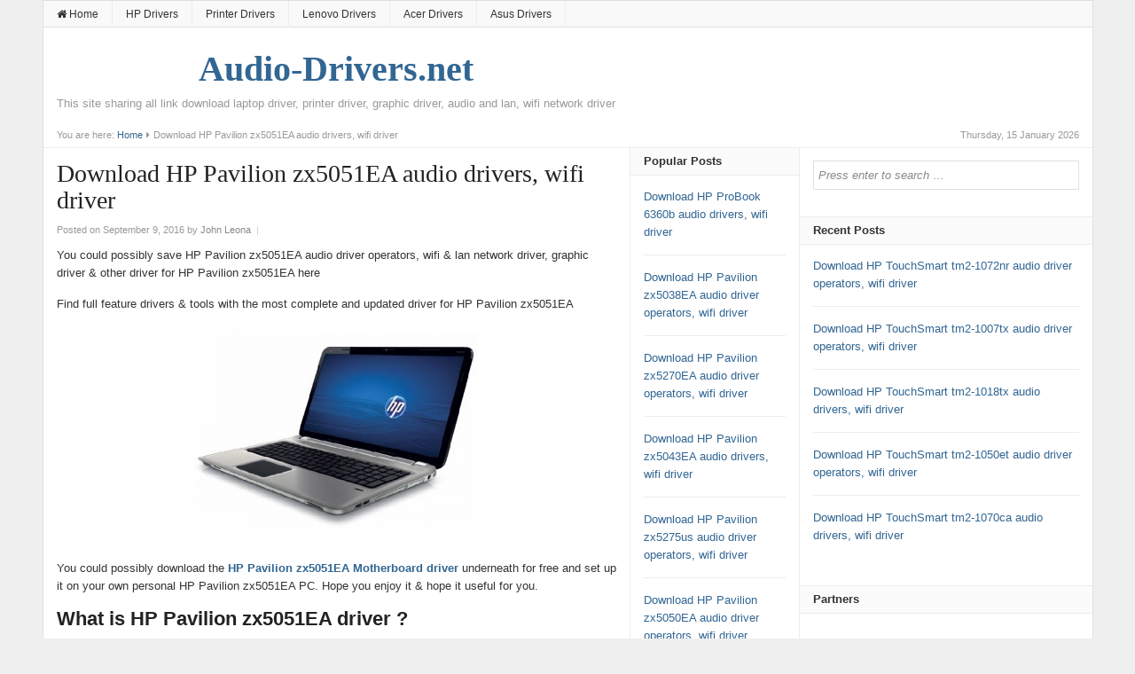

--- FILE ---
content_type: text/html; charset=UTF-8
request_url: http://www.audio-drivers.net/download-hp-pavilion-zx5051ea-audio-drivers-wifi-driver.html
body_size: 7357
content:
<!DOCTYPE html>
<html lang="en-US">
<head>
<meta charset="UTF-8">
<meta name="viewport" content="width=device-width, initial-scale=1">
<link rel="profile" href="http://gmpg.org/xfn/11">
<link rel="pingback" href="http://www.audio-drivers.net/xmlrpc.php">

<title>Download HP Pavilion zx5051EA audio drivers, wifi driver | Audio-Driver.net</title>

<!-- All In One SEO Pack 3.7.1[256,345] -->
<meta name="description"  content="You could possibly save HP Pavilion zx5051EA audio driver operators, wifi &amp; lan network driver, graphic driver &amp; other driver for HP Pavilion zx5051EA here Find" />

<script type="application/ld+json" class="aioseop-schema">{"@context":"https://schema.org","@graph":[{"@type":"Organization","@id":"http://www.audio-drivers.net/#organization","url":"http://www.audio-drivers.net/","name":"Audio-Drivers.net","sameAs":[]},{"@type":"WebSite","@id":"http://www.audio-drivers.net/#website","url":"http://www.audio-drivers.net/","name":"Audio-Drivers.net","publisher":{"@id":"http://www.audio-drivers.net/#organization"}},{"@type":"WebPage","@id":"http://www.audio-drivers.net/download-hp-pavilion-zx5051ea-audio-drivers-wifi-driver.html#webpage","url":"http://www.audio-drivers.net/download-hp-pavilion-zx5051ea-audio-drivers-wifi-driver.html","inLanguage":"en-US","name":"Download HP Pavilion zx5051EA audio drivers, wifi driver","isPartOf":{"@id":"http://www.audio-drivers.net/#website"},"breadcrumb":{"@id":"http://www.audio-drivers.net/download-hp-pavilion-zx5051ea-audio-drivers-wifi-driver.html#breadcrumblist"},"datePublished":"2016-09-09T15:50:00+07:00","dateModified":"2016-09-08T08:44:05+07:00"},{"@type":"Article","@id":"http://www.audio-drivers.net/download-hp-pavilion-zx5051ea-audio-drivers-wifi-driver.html#article","isPartOf":{"@id":"http://www.audio-drivers.net/download-hp-pavilion-zx5051ea-audio-drivers-wifi-driver.html#webpage"},"author":{"@id":"http://www.audio-drivers.net/author/john-leona#author"},"headline":"Download HP Pavilion zx5051EA audio drivers, wifi driver","datePublished":"2016-09-09T15:50:00+07:00","dateModified":"2016-09-08T08:44:05+07:00","commentCount":0,"mainEntityOfPage":{"@id":"http://www.audio-drivers.net/download-hp-pavilion-zx5051ea-audio-drivers-wifi-driver.html#webpage"},"publisher":{"@id":"http://www.audio-drivers.net/#organization"},"articleSection":"HP Drivers, Audio Drivers, BlueTooth Drivers, Download Hp driver, Download HP Pavilion zx5051EA audio drivers, Graphic Drivers, Hp Audio Drivers, HP bluetooth driver, Hp graphic driver, Hp Lan driver, HP wifi driver, hp windows 10 driver, hp windows 7 driver, hp windows 8 driver, wifi driver, Wireless Drivers","image":{"@type":"ImageObject","@id":"http://www.audio-drivers.net/download-hp-pavilion-zx5051ea-audio-drivers-wifi-driver.html#primaryimage","url":"https://lh3.googleusercontent.com/-kRc4o7GxnP4/VwIovp5QJaI/AAAAAAAAANs/1w1gMfA9avc/s0/570228bdcd630.jpg"}},{"@type":"Person","@id":"http://www.audio-drivers.net/author/john-leona#author","name":"John Leona","sameAs":[],"image":{"@type":"ImageObject","@id":"http://www.audio-drivers.net/#personlogo","url":"http://0.gravatar.com/avatar/3d85eccef755cc497614d590add47535?s=96&d=retro&r=g","width":96,"height":96,"caption":"John Leona"}},{"@type":"BreadcrumbList","@id":"http://www.audio-drivers.net/download-hp-pavilion-zx5051ea-audio-drivers-wifi-driver.html#breadcrumblist","itemListElement":[{"@type":"ListItem","position":1,"item":{"@type":"WebPage","@id":"http://www.audio-drivers.net/","url":"http://www.audio-drivers.net/","name":"Download Audio Drivers, Laptop Drivers, Printer Drivers"}},{"@type":"ListItem","position":2,"item":{"@type":"WebPage","@id":"http://www.audio-drivers.net/download-hp-pavilion-zx5051ea-audio-drivers-wifi-driver.html","url":"http://www.audio-drivers.net/download-hp-pavilion-zx5051ea-audio-drivers-wifi-driver.html","name":"Download HP Pavilion zx5051EA audio drivers, wifi driver"}}]}]}</script>
<link rel="canonical" href="http://www.audio-drivers.net/download-hp-pavilion-zx5051ea-audio-drivers-wifi-driver.html" />
<!-- All In One SEO Pack -->
<link rel='dns-prefetch' href='//s.w.org' />
<link rel="alternate" type="application/rss+xml" title="Audio-Drivers.net &raquo; Feed" href="http://www.audio-drivers.net/feed" />
<link rel="alternate" type="application/rss+xml" title="Audio-Drivers.net &raquo; Comments Feed" href="http://www.audio-drivers.net/comments/feed" />
		<script type="text/javascript">
			window._wpemojiSettings = {"baseUrl":"https:\/\/s.w.org\/images\/core\/emoji\/13.0.0\/72x72\/","ext":".png","svgUrl":"https:\/\/s.w.org\/images\/core\/emoji\/13.0.0\/svg\/","svgExt":".svg","source":{"concatemoji":"http:\/\/www.audio-drivers.net\/wp-includes\/js\/wp-emoji-release.min.js?ver=5.5.17"}};
			!function(e,a,t){var n,r,o,i=a.createElement("canvas"),p=i.getContext&&i.getContext("2d");function s(e,t){var a=String.fromCharCode;p.clearRect(0,0,i.width,i.height),p.fillText(a.apply(this,e),0,0);e=i.toDataURL();return p.clearRect(0,0,i.width,i.height),p.fillText(a.apply(this,t),0,0),e===i.toDataURL()}function c(e){var t=a.createElement("script");t.src=e,t.defer=t.type="text/javascript",a.getElementsByTagName("head")[0].appendChild(t)}for(o=Array("flag","emoji"),t.supports={everything:!0,everythingExceptFlag:!0},r=0;r<o.length;r++)t.supports[o[r]]=function(e){if(!p||!p.fillText)return!1;switch(p.textBaseline="top",p.font="600 32px Arial",e){case"flag":return s([127987,65039,8205,9895,65039],[127987,65039,8203,9895,65039])?!1:!s([55356,56826,55356,56819],[55356,56826,8203,55356,56819])&&!s([55356,57332,56128,56423,56128,56418,56128,56421,56128,56430,56128,56423,56128,56447],[55356,57332,8203,56128,56423,8203,56128,56418,8203,56128,56421,8203,56128,56430,8203,56128,56423,8203,56128,56447]);case"emoji":return!s([55357,56424,8205,55356,57212],[55357,56424,8203,55356,57212])}return!1}(o[r]),t.supports.everything=t.supports.everything&&t.supports[o[r]],"flag"!==o[r]&&(t.supports.everythingExceptFlag=t.supports.everythingExceptFlag&&t.supports[o[r]]);t.supports.everythingExceptFlag=t.supports.everythingExceptFlag&&!t.supports.flag,t.DOMReady=!1,t.readyCallback=function(){t.DOMReady=!0},t.supports.everything||(n=function(){t.readyCallback()},a.addEventListener?(a.addEventListener("DOMContentLoaded",n,!1),e.addEventListener("load",n,!1)):(e.attachEvent("onload",n),a.attachEvent("onreadystatechange",function(){"complete"===a.readyState&&t.readyCallback()})),(n=t.source||{}).concatemoji?c(n.concatemoji):n.wpemoji&&n.twemoji&&(c(n.twemoji),c(n.wpemoji)))}(window,document,window._wpemojiSettings);
		</script>
		<style type="text/css">
img.wp-smiley,
img.emoji {
	display: inline !important;
	border: none !important;
	box-shadow: none !important;
	height: 1em !important;
	width: 1em !important;
	margin: 0 .07em !important;
	vertical-align: -0.1em !important;
	background: none !important;
	padding: 0 !important;
}
</style>
	<link rel='stylesheet' id='wp-block-library-css'  href='http://www.audio-drivers.net/wp-includes/css/dist/block-library/style.min.css?ver=5.5.17' type='text/css' media='all' />
<link rel='stylesheet' id='daily-style-css'  href='http://www.audio-drivers.net/wp-content/themes/daily/style.min.css?ver=5.5.17' type='text/css' media='all' />
<link rel='stylesheet' id='daily-responsive-css'  href='http://www.audio-drivers.net/wp-content/themes/daily/assets/css/responsive.css?ver=5.5.17' type='text/css' media='all' />
<link rel='stylesheet' id='daily-colors-css'  href='http://www.audio-drivers.net/wp-content/themes/daily/assets/css/colors/default.css?ver=5.5.17' type='text/css' media='all' />
<script type='text/javascript' src='http://www.audio-drivers.net/wp-includes/js/jquery/jquery.js?ver=1.12.4-wp' id='jquery-core-js'></script>
<!--[if lte IE 9]>
<script type='text/javascript' src='http://www.audio-drivers.net/wp-content/themes/daily/assets/js/html5shiv.js' id='daily-html5-js'></script>
<![endif]-->
<link rel="https://api.w.org/" href="http://www.audio-drivers.net/wp-json/" /><link rel="alternate" type="application/json" href="http://www.audio-drivers.net/wp-json/wp/v2/posts/443" /><link rel='prev' title='Download HP Pavilion zx5260EA audio driver operators, wifi driver' href='http://www.audio-drivers.net/download-hp-pavilion-zx5260ea-audio-driver-operators-wifi-driver.html' />
<link rel='next' title='Download HP Pavilion zx5170EA audio drivers, wifi driver' href='http://www.audio-drivers.net/download-hp-pavilion-zx5170ea-audio-drivers-wifi-driver.html' />
<meta name="generator" content="WordPress 5.5.17" />
<link rel='shortlink' href='http://www.audio-drivers.net/?p=443' />
<link rel="alternate" type="application/json+oembed" href="http://www.audio-drivers.net/wp-json/oembed/1.0/embed?url=http%3A%2F%2Fwww.audio-drivers.net%2Fdownload-hp-pavilion-zx5051ea-audio-drivers-wifi-driver.html" />
<link rel="alternate" type="text/xml+oembed" href="http://www.audio-drivers.net/wp-json/oembed/1.0/embed?url=http%3A%2F%2Fwww.audio-drivers.net%2Fdownload-hp-pavilion-zx5051ea-audio-drivers-wifi-driver.html&#038;format=xml" />
<link rel="icon" href="http://www.audio-drivers.net/wp-content/uploads/2016/04/cropped-favi-ninjadownload-ico-32x32.png" sizes="32x32" />
<link rel="icon" href="http://www.audio-drivers.net/wp-content/uploads/2016/04/cropped-favi-ninjadownload-ico-192x192.png" sizes="192x192" />
<link rel="apple-touch-icon" href="http://www.audio-drivers.net/wp-content/uploads/2016/04/cropped-favi-ninjadownload-ico-180x180.png" />
<meta name="msapplication-TileImage" content="http://www.audio-drivers.net/wp-content/uploads/2016/04/cropped-favi-ninjadownload-ico-270x270.png" />
</head>

<body class="post-template-default single single-post postid-443 single-format-standard layout-3c-l" itemscope itemtype="http://schema.org/Blog">

<div id="page" class="hfeed site">

	<header id="masthead" class="site-header container clearfix" role="banner" itemscope="itemscope" itemtype="http://schema.org/WPHeader">

			
	<div id="primary-bar">
		<div class="container">

			<nav id="primary-nav" class="main-navigation" role="navigation" itemscope="itemscope" itemtype="http://schema.org/SiteNavigationElement">

				<ul id="primary-menu" class="primary-menu sf-menu"><li  id="menu-item-5" class="menu-item menu-item-type-custom menu-item-object-custom menu-item-home menu-item-5 home_item"><a href="http://www.audio-drivers.net"><i class="fa fa-home"></i> Home</a></li>
<li  id="menu-item-470" class="menu-item menu-item-type-taxonomy menu-item-object-category current-post-ancestor current-menu-parent current-post-parent menu-item-470"><a href="http://www.audio-drivers.net/category/hp">HP Drivers</a></li>
<li  id="menu-item-6" class="menu-item menu-item-type-custom menu-item-object-custom menu-item-6"><a href="http://#">Printer Drivers</a></li>
<li  id="menu-item-8" class="menu-item menu-item-type-custom menu-item-object-custom menu-item-8"><a href="http://#">Lenovo Drivers</a></li>
<li  id="menu-item-9" class="menu-item menu-item-type-custom menu-item-object-custom menu-item-9"><a href="http://#">Acer Drivers</a></li>
<li  id="menu-item-10" class="menu-item menu-item-type-custom menu-item-object-custom menu-item-10"><a href="http://#">Asus Drivers</a></li>
</ul>
			</nav><!-- #primary-nav -->

			
		</div>
	</div>


		<div id="logo">
<h1 class="site-title" itemprop="headline"><a href="http://www.audio-drivers.net" itemprop="url" rel="home"><span itemprop="headline">Audio-Drivers.net</span></a></h1>
<h2 class="site-description" itemprop="description">This site sharing all link download laptop driver, printer driver, graphic driver, audio and lan, wifi network driver</h2></div>

		
		<div class="clearfix"></div>

		
	</header><!-- #masthead -->

		<span class="header-date">Thursday, 15 January 2026</span>

					<div id="breadcrumbs">

			
		<div class="breadcrumb-trail breadcrumbs" itemprop="breadcrumb">
			<span class="trail-before">You are here:</span> 
			<span class="trail-begin"><a href="http://www.audio-drivers.net" title="Audio-Drivers.net" rel="home">Home</a></span>
			 <span class="sep"><i class="fa fa-caret-right"></i></span> <span class="trail-end">Download HP Pavilion zx5051EA audio drivers, wifi driver</span>
		</div>	
</div>		
	<div id="content" class="site-content column">
	<section id="primary" class="content-area column">
		<main id="main" class="site-main column" role="main" class="content">

			
				<article id="post-443" class="post-443 post type-post status-publish format-standard hentry category-hp tag-audio-driver tag-bluetooth-drivers tag-download-hp-driver tag-download-hp-pavilion-zx5051ea-audio-drivers tag-graphic-driver tag-hp-audio-drivers tag-hp-bluetooth-driver tag-hp-graphic-driver tag-hp-lan-driver tag-hp-wifi-driver tag-hp-windows-10-driver tag-hp-windows-7-driver tag-hp-windows-8-driver tag-wifi-driver tag-wireless-drivers no-post-thumbnail entry" itemscope="itemscope" itemtype="http://schema.org/BlogPosting" itemprop="blogPost">
	
	<header class="entry-header">
		<h1 class="entry-title" itemprop="headline">Download HP Pavilion zx5051EA audio drivers, wifi driver</h1>
		<div class="entry-meta">
			<span class="posted-on">Posted on September 9, 2016</span><span class="byline"> by <span class="author vcard" itemprop="author" itemscope="itemscope" itemtype="http://schema.org/Person"><a class="url fn n" href="http://www.audio-drivers.net/author/john-leona" itemprop="url"><span itemprop="name">John Leona</span></a></span></span> 
			<span class="meta-sep">|</span> 
					</div><!-- .entry-meta -->
	</header><!-- .entry-header -->

				
	<div class="entry-content" itemprop="articleBody">
		<p>You could possibly save HP Pavilion zx5051EA audio driver operators, wifi &amp; lan network driver, graphic driver &amp; other driver for HP Pavilion zx5051EA here</p>
<p>Find full feature drivers &amp; tools with the most complete and updated driver for HP Pavilion zx5051EA</p>
<p align="center"><img src="https://lh3.googleusercontent.com/-7J2KymsVuEE/VwIq_65LLeI/AAAAAAAAAOA/TOzLhzOBXvg/s0/57022afe365b9.jpg" alt="Download HP Pavilion zx5051EA audio drivers, wifi driver" /></p>
<p>You could possibly download the <a href="http://www.audio-drivers.net/tag/audio-driver" target="_blank"><strong>HP Pavilion zx5051EA Motherboard driver</strong></a> underneath for free and set up it on your own personal HP Pavilion zx5051EA PC. Hope you enjoy it &amp; hope it useful for you.</p>
<h2>What is HP Pavilion zx5051EA driver ?</h2>
<p><span id="more-443"></span></p>
<p>A driver is essentially a piece of software which enables your HP Pavilion zx5051EA PC to communicate with your personal HP Pavilion zx5051EA PC or device. With the launch of new operating systems such as Microsoft Windows 7 peripheral devices such as your company&#8217;s printing device and also Audio card, wifi card will probably require updated driver operators to keep working</p>
<p>If anyone are getting issues with any HP device (Printer, Scanner, Audio etc.) then you may have a issues with your current HP Driver for this device. <strong>Save</strong> HP Pavilion zx5051EA driver and setup the <a href="http://www.audio-drivers.net/tag/wireless-drivers" target="_blank">latest driver</a> to mend your own personal HP Pavilion zx5051EA problem</p>
<h2>How to get HP Pavilion zx5051EA software &amp; driver</h2>
<p>Software available for your current os: Microsoft Windows OS, Linux &amp; ubuntu OS. Please under instruction to <a href="http://www.audio-drivers.net/" target="_blank">download your company&#8217;s HP Pavilion zx5051EA</a> audio, lan, wifi, network, graphic driver&#8230;</p>
<p>Select the driver that compatible with your own operating system: HP Pavilion zx5051EA driver for windows XP, HP Pavilion zx5051EA driver for Windows Operating System 7 , Windows OS 8/8.1, HP Pavilion zx5051EA driver for Microsoft Windows 10</p>
<h3>Step 1: Click link save bellow:</h3>
<p align="center">Link get: <a href="http://support.hp.com/us-en/search?q=HP Pavilion zx5051EA" rel="nofollow" target="_blank"><strong>[DOWNLOAD HP Pavilion zx5051EA DRIVER NOW]</strong></a></p>
<p>Download HP Pavilion zx5051EA driver:<a href="http://h10025.www1.hp.com/ewfrf/wc/softwareCategory?product=390202" rel="nofollow" target="_blank">Mirror Link</a></p>
<h3>Step 2: Show HP Pavilion zx5051EA drivers list</h3>
<p>Click on &#8220;Software and Drivers&#8221; then click &#8220;Go&#8221; to list all HP Pavilion zx5051EA driver</p>
<p align="center"><img src="https://lh3.googleusercontent.com/-OTJXLK4NLnA/VwIo0qFJMsI/AAAAAAAAANw/soIPECZC4SI/s0/570228d231302.jpg" /></p>
<h3>Step 3: Choose HP Pavilion zx5051EA hardware driver to download</h3>
<p align="center"><img src="https://lh3.googleusercontent.com/-kRc4o7GxnP4/VwIovp5QJaI/AAAAAAAAANs/1w1gMfA9avc/s0/570228bdcd630.jpg" alt="PKEY1 hardware driver to download" /></p>
<p style="background: #f1f1f1">&#8211; You could possibly get a hold of <strong>HP Pavilion zx5051EA Audio Driver</strong></p>
<p>&#8211; You can download HP Pavilion zx5051EA Graphic Driver</p>
<p style="background: #f1f1f1">&#8211; You could get HP Pavilion zx5051EA Keyboard, Touchpad, Mouse &amp; Input devices driver</p>
<p>&#8211; You could down load HP Pavilion zx5051EA Modem driver</p>
<p style="background: #f1f1f1">&#8211; You may possibly save HP Pavilion zx5051EA Network, wifi, wireless, Lan driver</p>
<p>&#8211; You could possibly download HP Pavilion zx5051EA Bios driver</p>
<p style="background: #f1f1f1">&#8211; You may obtain HP Pavilion zx5051EA Software &#8211; Multimedia</p>
<p>&#8211; You may possibly get a hold of HP Pavilion zx5051EA Software security</p>
<p style="background: #f1f1f1">&#8211; You could get a hold of HP Pavilion zx5051EA Software solutions</p>
<p>&#8211; You could download HP Pavilion zx5051EA Utility Tools</p>
<p style="background: #f1f1f1">&#8211; You may perhaps obtain HP Pavilion zx5051EA Bluetooth, Card Reader driver</p>
<p>&#8211; You can download HP Pavilion zx5051EA USB Driver</p>
			</div><!-- .entry-content -->

	<footer class="entry-footer">

		<strong>Tags:</strong> <a href="http://www.audio-drivers.net/tag/audio-driver" rel="tag">Audio Drivers</a>, <a href="http://www.audio-drivers.net/tag/bluetooth-drivers" rel="tag">BlueTooth Drivers</a>, <a href="http://www.audio-drivers.net/tag/download-hp-driver" rel="tag">Download Hp driver</a>, <a href="http://www.audio-drivers.net/tag/download-hp-pavilion-zx5051ea-audio-drivers" rel="tag">Download HP Pavilion zx5051EA audio drivers</a>, <a href="http://www.audio-drivers.net/tag/graphic-driver" rel="tag">Graphic Drivers</a>, <a href="http://www.audio-drivers.net/tag/hp-audio-drivers" rel="tag">Hp Audio Drivers</a>, <a href="http://www.audio-drivers.net/tag/hp-bluetooth-driver" rel="tag">HP bluetooth driver</a>, <a href="http://www.audio-drivers.net/tag/hp-graphic-driver" rel="tag">Hp graphic driver</a>, <a href="http://www.audio-drivers.net/tag/hp-lan-driver" rel="tag">Hp Lan driver</a>, <a href="http://www.audio-drivers.net/tag/hp-wifi-driver" rel="tag">HP wifi driver</a>, <a href="http://www.audio-drivers.net/tag/hp-windows-10-driver" rel="tag">hp windows 10 driver</a>, <a href="http://www.audio-drivers.net/tag/hp-windows-7-driver" rel="tag">hp windows 7 driver</a>, <a href="http://www.audio-drivers.net/tag/hp-windows-8-driver" rel="tag">hp windows 8 driver</a>, <a href="http://www.audio-drivers.net/tag/wifi-driver" rel="tag">wifi driver</a>, <a href="http://www.audio-drivers.net/tag/wireless-drivers" rel="tag">Wireless Drivers</a>
	</footer><!-- .entry-footer -->
	
</article><!-- #post-## -->
				
				
				<div class="newsletter-form"><h3>Get Updates</h3>Newsletter disabled</div> 

				<div class="clearfix"></div>

				
			<div class="related-posts">
				<h3>Related Posts</h3>
				<ul class="clearfix">
											<li>
							<a href="http://www.audio-drivers.net/download-hp-touchsmart-tm2-1072nr-audio-driver-operators-wifi-driver.html">
																	<h2 class="entry-title">Download HP TouchSmart tm2-1072nr audio driver operators, wifi driver</h2>							</a>
						</li>
											<li>
							<a href="http://www.audio-drivers.net/download-hp-touchsmart-tm2-1007tx-audio-driver-operators-wifi-driver.html">
																	<h2 class="entry-title">Download HP TouchSmart tm2-1007tx audio driver operators, wifi driver</h2>							</a>
						</li>
											<li>
							<a href="http://www.audio-drivers.net/download-hp-touchsmart-tm2-1018tx-audio-drivers-wifi-driver.html">
																	<h2 class="entry-title">Download HP TouchSmart tm2-1018tx audio drivers, wifi driver</h2>							</a>
						</li>
											<li>
							<a href="http://www.audio-drivers.net/download-hp-touchsmart-tm2-1050et-audio-driver-operators-wifi-driver.html">
																	<h2 class="entry-title">Download HP TouchSmart tm2-1050et audio driver operators, wifi driver</h2>							</a>
						</li>
									</ul>
			</div>
		
		
				
			
		</main><!-- #main -->

	
<div class="widget-area sidebar2 column" role="complementary" aria-label="Secondary Sidebar" itemscope="itemscope" itemtype="http://schema.org/WPSideBar">
	<aside id="daily-popular-2" class="widget widget-daily-popular posts-thumbnail-widget"><h3 class="widget-title"><strong>Popular Posts</strong></h3><ul class="standard-style"><li><a href="http://www.audio-drivers.net/download-hp-probook-6360b-audio-drivers-wifi-driver.html" rel="bookmark">Download HP ProBook 6360b audio drivers, wifi driver</a></li><li><a href="http://www.audio-drivers.net/download-hp-pavilion-zx5038ea-audio-driver-operators-wifi-driver.html" rel="bookmark">Download HP Pavilion zx5038EA audio driver operators, wifi driver</a></li><li><a href="http://www.audio-drivers.net/download-hp-pavilion-zx5270ea-audio-driver-operators-wifi-driver.html" rel="bookmark">Download HP Pavilion zx5270EA audio driver operators, wifi driver</a></li><li><a href="http://www.audio-drivers.net/download-hp-pavilion-zx5043ea-audio-drivers-wifi-driver.html" rel="bookmark">Download HP Pavilion zx5043EA audio drivers, wifi driver</a></li><li><a href="http://www.audio-drivers.net/download-hp-pavilion-zx5275us-audio-driver-operators-wifi-driver.html" rel="bookmark">Download HP Pavilion zx5275us audio driver operators, wifi driver</a></li><li><a href="http://www.audio-drivers.net/download-hp-pavilion-zx5050ea-audio-driver-operators-wifi-driver.html" rel="bookmark">Download HP Pavilion zx5050EA audio driver operators, wifi driver</a></li><li><a href="http://www.audio-drivers.net/download-hp-pavilion-zx5030ea-audio-driver-operators-wifi-driver.html" rel="bookmark">Download HP Pavilion zx5030EA audio driver operators, wifi driver</a></li><li><a href="http://www.audio-drivers.net/download-hp-pavilion-zx5049ea-audio-driver-operators-wifi-driver.html" rel="bookmark">Download HP Pavilion zx5049EA audio driver operators, wifi driver</a></li><li><a href="http://www.audio-drivers.net/download-hp-pavilion-zx5044ea-audio-drivers-wifi-driver.html" rel="bookmark">Download HP Pavilion zx5044EA audio drivers, wifi driver</a></li><li><a href="http://www.audio-drivers.net/download-hp-pavilion-zx5040us-audio-driver-operators-wifi-driver.html" rel="bookmark">Download HP Pavilion zx5040US audio driver operators, wifi driver</a></li></ul></aside></div><!-- #secondary -->
	</section><!-- #primary -->


<div id="secondary" class="widget-area sidebar1 column" role="complementary" aria-label="Primary Sidebar" itemscope="itemscope" itemtype="http://schema.org/WPSideBar">
	<aside id="search-2" class="widget widget_search"><form method="get" class="searchform" id="searchform" action="http://www.audio-drivers.net/" role="search">
	<div>
		<input type="search" class="search-field field" placeholder="Press enter to search &hellip;" value="" name="s" title="Search for:" />
	</div>
</form></aside><aside id="daily-recent-3" class="widget widget-daily-recent posts-thumbnail-widget"><h3 class="widget-title">Recent Posts</h3><ul class="standard-style"><li><a href="http://www.audio-drivers.net/download-hp-touchsmart-tm2-1072nr-audio-driver-operators-wifi-driver.html" rel="bookmark">Download HP TouchSmart tm2-1072nr audio driver operators, wifi driver</a></li><li><a href="http://www.audio-drivers.net/download-hp-touchsmart-tm2-1007tx-audio-driver-operators-wifi-driver.html" rel="bookmark">Download HP TouchSmart tm2-1007tx audio driver operators, wifi driver</a></li><li><a href="http://www.audio-drivers.net/download-hp-touchsmart-tm2-1018tx-audio-drivers-wifi-driver.html" rel="bookmark">Download HP TouchSmart tm2-1018tx audio drivers, wifi driver</a></li><li><a href="http://www.audio-drivers.net/download-hp-touchsmart-tm2-1050et-audio-driver-operators-wifi-driver.html" rel="bookmark">Download HP TouchSmart tm2-1050et audio driver operators, wifi driver</a></li><li><a href="http://www.audio-drivers.net/download-hp-touchsmart-tm2-1070ca-audio-drivers-wifi-driver.html" rel="bookmark">Download HP TouchSmart tm2-1070ca audio drivers, wifi driver</a></li></ul></aside><aside id="text-2" class="widget widget_text"><h3 class="widget-title">Partners</h3>			<div class="textwidget"><a href="http://printer.8driver.com" target="_blank" rel="noopener noreferrer"><h4>8Driver.com</h4></a>
<ul>
<li><a href="http://printer.8driver.com/category/epson-printer-drivers" target="_blank" rel="noopener noreferrer"> Download Epson Printer Driver</a></li>
<li><a href="http://printer.8driver.com/category/canon-printer-drivers" target="_blank" rel="noopener noreferrer"> Download Canon Printer Driver</a></li>
<li><a href="http://printer.8driver.com/category/hp-printer-drivers" target="_blank" rel="noopener noreferrer"> Download HP Printer Driver</a></li>
<li><a href="http://printer.8driver.com/category/lexmark-printer-drivers" target="_blank" rel="noopener noreferrer"> Download Lexmark Printer Driver</a></li>
<li><a href="http://printer.8driver.com/category/lexmark-printer-drivers" target="_blank" rel="noopener noreferrer"> Download Dell Printer Driver</a></li>
</ul></div>
		</aside><aside id="categories-2" class="widget widget_categories"><h3 class="widget-title">Categories</h3>
			<ul>
					<li class="cat-item cat-item-7"><a href="http://www.audio-drivers.net/category/hp" title="Download Hp driver, Hp Audio Drivers, Hp graphic driver, Hp Lan driver, HP wifi driver, HP bluetooth driver, hp windows 7 driver, hp windows 8 driver, hp windows 10 driver, BlueTooth Drivers, Wireless Drivers, Graphic Drivers, Audio Drivers">HP Drivers</a>
</li>
			</ul>

			</aside></div><!-- #secondary -->	</div><!-- #content -->

	<div class="clearfix"></div>

	<footer id="footer" class="container clearfix" role="contentinfo" itemscope="itemscope" itemtype="http://schema.org/WPFooter">

		<div class="footer-column footer-column-1">
					</div>

		<div class="footer-column footer-column-2">
					</div>

		<div class="footer-column footer-column-3">
					</div>

		<div class="footer-column footer-column-4">
					</div>

		<div id="site-bottom" class="container clearfix">

			<div class="copyright">© Copyright 2016 <a href="http://www.audio-drivers.net">Audio-Drivers.net</a> ·</div><!-- .copyright -->

		</div>
		
	</footer><!-- #colophon -->
	
</div><!-- #page -->

<script type="text/javascript">/* <![CDATA[ */ jQuery(document).ready( function() { jQuery.post( "http://www.audio-drivers.net/wp-admin/admin-ajax.php", { action : "entry_views", _ajax_nonce : "52ff85f6ce", post_id : 443 } ); } ); /* ]]> */</script>
<script type='text/javascript' src='http://www.audio-drivers.net/wp-content/themes/daily/assets/js/daily.min.js' id='daily-scripts-js'></script>
<script type='text/javascript' src='http://www.audio-drivers.net/wp-includes/js/wp-embed.min.js?ver=5.5.17' id='wp-embed-js'></script>
	<script type="text/javascript">

		$(document).ready(function(){
			$('#primary-menu').slicknav({
				prependTo:'#primary-bar',
				label: "PAGES"
			});
			$('#secondary-menu').slicknav({
				prependTo:'#secondary-bar',
				label: "CATEGORIES"
			});
		});

	</script>
	
</body>
</html>


--- FILE ---
content_type: text/css
request_url: http://www.audio-drivers.net/wp-content/themes/daily/style.min.css?ver=5.5.17
body_size: 14406
content:
/*!
 * Theme Name: Daily
 * Theme URI: http://www.theme-junkie.com/themes/daily
 * Description: WordPress Blog/Magazine Theme by Theme Junkie.
 * Version: 3.0.2
 * Author: Theme Junkie
 * Author URI: http://www.theme-junkie.com/
 * Tags: theme-options, right-sidebar, responsive-layout, custom-background, custom-menu, threaded-comments, translation-ready
 * Text Domain: daily
 *
 * License: GNU General Public License v2.0 or later
 * License URI: http://www.gnu.org/licenses/gpl-2.0.html
 *
 * Daily WordPress Theme, Copyright 2015 http://www.theme-junkie.com/
 * Daily is distributed under the terms of the GNU GPL
 *
 * Please DO NOT EDIT THIS FILE, if you want to customize the styles, you can create a child theme
 * See: http://codex.wordpress.org/Child_Themes
 *//*! normalize.css v3.0.0 | MIT License | git.io/normalize */html{font-family:sans-serif;-ms-text-size-adjust:100%;-webkit-text-size-adjust:100%}body{margin:0}article,aside,details,figcaption,figure,footer,header,hgroup,main,nav,section,summary{display:block}audio,canvas,progress,video{display:inline-block;vertical-align:baseline}audio:not([controls]){display:none;height:0}[hidden],template{display:none}a{background:transparent}a:active,a:hover{outline:0}abbr[title]{border-bottom:1px dotted}b,strong{font-weight:700}dfn{font-style:italic}h1{font-size:2em;margin:0.67em 0}mark{background:#ff0;color:#000}small{font-size:80%}sub,sup{font-size:75%;line-height:0;position:relative;vertical-align:baseline}sup{top:-0.5em}sub{bottom:-0.25em}img{border:0}svg:not(:root){overflow:hidden}figure{margin:0}hr{-webkit-box-sizing:content-box;box-sizing:content-box;height:0}pre{overflow:auto}code,kbd,pre,samp{font-family:monospace, monospace;font-size:1em}button,input,optgroup,select,textarea{color:inherit;font:inherit;margin:0}button{overflow:visible}button,select{text-transform:none}button,html input[type="button"],input[type="reset"],input[type="submit"]{-webkit-appearance:button;cursor:pointer}button[disabled],html input[disabled]{cursor:default}button::-moz-focus-inner,input::-moz-focus-inner{border:0;padding:0}input{line-height:normal}input[type="checkbox"],input[type="radio"]{-webkit-box-sizing:border-box;box-sizing:border-box;padding:0}input[type="number"]::-webkit-inner-spin-button,input[type="number"]::-webkit-outer-spin-button{height:auto}input[type="search"]{-webkit-appearance:textfield;-webkit-box-sizing:content-box;box-sizing:content-box}input[type="search"]::-webkit-search-cancel-button,input[type="search"]::-webkit-search-decoration{-webkit-appearance:none}fieldset{border:1px solid #c0c0c0;margin:0 2px;padding:0.35em 0.625em 0.75em}legend{border:0;padding:0}textarea{overflow:auto}optgroup{font-weight:700}table{border-collapse:collapse;border-spacing:0}td,th{padding:0}*,*:before,*:after{-webkit-box-sizing:border-box;box-sizing:border-box}* html{font-size:100%}html{font-size:16px;line-height:1.5em;min-height:100%}body{background:#fff;color:#222;font-family:Arial, "Helvetica Neue", Helvetica, sans-serif;font-style:normal;font-weight:400}::-moz-selection{background:#000;color:#fff;text-shadow:none}::selection{background:#000;color:#fff;text-shadow:none}::-moz-selection{background:#000;color:#fff;text-shadow:none}.alignleft{float:left;margin-right:1.5em}.alignright{float:right;margin-left:1.5em}.aligncenter{clear:both}.alignnone{display:block}.screen-reader-text{clip:rect(1px, 1px, 1px, 1px);position:absolute}.sticky,.bypostauthor{background:inherit;color:inherit}div,dl,dt,dd,ul,ol,li,h1,h2,h3,h4,h5,h6,pre,form,p,blockquote,th,td{direction:ltr;margin:0;padding:0}a{text-decoration:none}a:hover,a:visited:hover{text-decoration:underline}h1,h2,h3,h4,h5,h6{margin:12px 0;margin:0.75rem 0;color:#222;font-family:Arial, "Helvetica Neue", Helvetica, sans-serif;font-style:normal;font-weight:700}h1,.h1{font-size:36px;font-size:2.25rem;line-height:1.1em}h2,.h2{font-size:30px;font-size:1.875rem;line-height:1.1em}h3,.h3{font-size:24px;font-size:1.5rem;line-height:1.3em}h4,.h4{font-size:20px;font-size:1.25rem;line-height:1.3em}h5,.h5{font-size:16px;font-size:1rem}h6,.h6{font-size:14px;font-size:0.875rem}p{margin:0 0 24px;margin:0 0 1.5rem}abbr[title],dfn[title]{cursor:help}del{color:#aaa;text-decoration:line-through;vertical-align:baseline}pre{margin:24px 0;margin:1.5rem 0;padding:24px;padding:1.5rem;background-color:#fafafa;border-bottom:1px solid #ededed;border-top:1px solid #ededed;color:#2080ad}code{color:#2080ad}ins{background:#fff9c0;text-decoration:none}blockquote{margin:24px 40px;margin:1.5rem 2.5rem;padding-left:20px;padding-left:1.25rem;border-left:3px solid #eee;color:#aaa;font-style:italic;font-family:Georgia, Palatino, "Palatino Linotype", Times, "Times New Roman", serif}blockquote cite{padding:10px 0 0 20px;padding:0.625rem 0 0 1.25rem;color:#555;display:block;position:relative}blockquote cite:before{content:'\2014';left:0;position:absolute}q:before,q:after,blockquote:before,blockquote:after{content:""}address{margin:0 0 24px;margin:0 0 1.5rem;display:block}ul,ol{margin:16px 0;margin:1rem 0;padding:0 0 0 24px;padding:0 0 0 1.5rem}ul{list-style:disc}ol{list-style-type:decimal}ol ol{list-style:upper-alpha}ol ol ol{list-style:lower-roman}ol ol ol ol{list-style:lower-alpha}li ul,li ol{margin:0}dl{margin:24px;margin:1.5rem}dt{font-weight:700}dd{margin-bottom:24px;margin-bottom:1.5rem}hr{margin:24px 0;margin:1.5rem 0;border-top:1px solid #ddd;border-bottom:0;border-right:0;border-left:0;clear:both;height:1px;min-height:0}hr.dotted{border-style:dotted}hr.dashed{border-style:dashed}hr.blackborder{border-color:#000}hr.whiteborder{border-color:#fff}@media print{*{background:transparent !important;color:#000 !important;-webkit-box-shadow:none !important;box-shadow:none !important;text-shadow:none !important}a,a:visited{text-decoration:underline}a[href]:after{content:" (" attr(href) ")"}abbr[title]:after{content:" (" attr(title) ")"}.ir a:after,a[href^="javascript:"]:after,a[href^="#"]:after{content:""}pre,blockquote{border:1px solid #999;page-break-inside:avoid}thead{display:table-header-group}tr,img{page-break-inside:avoid}img{max-width:100% !important}@page{margin:0.5cm}p,h2,h3{orphans:3;widows:3}h2,h3{page-break-after:avoid}}form{font-size:16px;font-size:1rem}input[type="search"]::-webkit-search-decoration{display:none}input:invalid,button:invalid,a.button:invalid,select:invalid,textarea:invalid{-webkit-box-shadow:none;box-shadow:none}input[type="file"]:focus,input[type="file"]:active,input[type="radio"]:focus,input[type="radio"]:active,input[type="checkbox"]:focus,input[type="checkbox"]:active{-webkit-box-shadow:none;box-shadow:none}button,a.button,input[type="reset"],input[type="submit"],input[type="button"]{font-size:12px;font-size:0.75rem;padding:3px 10px;padding:0.1875rem 0.625rem;-webkit-appearance:none;background-clip:padding-box;border-radius:0;-webkit-transition:all 200ms ease-in-out 0s;transition:all 200ms ease-in-out 0s;background-color:#f0f0f0;border:1px solid #e0e0e0;cursor:pointer;color:#222;display:inline-block;font-family:Arial, "Helvetica Neue", Helvetica, sans-serif;font-weight:700;outline:0;overflow:visible;margin:0;text-decoration:none;vertical-align:top;width:auto}button:hover,a.button:hover,input[type="reset"]:hover,input[type="submit"]:hover,input[type="button"]:hover{background-color:#fdfdfd;text-decoration:none}button::-moz-focus-inner,a.button::-moz-focus-inner,input[type="reset"]::-moz-focus-inner,input[type="submit"]::-moz-focus-inner,input[type="button"]::-moz-focus-inner{border:0;padding:0}textarea,select,input[type="date"],input[type="datetime"],input[type="datetime-local"],input[type="email"],input[type="month"],input[type="number"],input[type="password"],input[type="search"],input[type="tel"],input[type="text"],input[type="time"],input[type="url"],input[type="week"],input[type="search"]{padding:5px;padding:0.3125rem;font-size:13px;font-size:0.8125rem;-webkit-box-sizing:border-box;box-sizing:border-box;background-clip:padding-box;border-radius:0;-webkit-appearance:none;background-color:#fff;border:1px solid #e0e0e0;color:#222;font-family:Arial, "Helvetica Neue", Helvetica, sans-serif;outline:0;margin:0;text-align:left;height:2.5em;vertical-align:top}textarea[disabled],select[disabled],input[type="date"][disabled],input[type="datetime"][disabled],input[type="datetime-local"][disabled],input[type="email"][disabled],input[type="month"][disabled],input[type="number"][disabled],input[type="password"][disabled],input[type="search"][disabled],input[type="tel"][disabled],input[type="text"][disabled],input[type="time"][disabled],input[type="url"][disabled],input[type="week"][disabled]{background-color:#eee}button[disabled],input[disabled],select[disabled],select[disabled] option,select[disabled] optgroup,textarea[disabled],a.button_disabled{-webkit-box-shadow:none;box-shadow:none;-webkit-user-select:none;-moz-user-select:none;-ms-user-select:none;user-select:none;color:#888;cursor:default}input::-webkit-input-placeholder,textarea::-webkit-input-placeholder{color:#888}input:-moz-placeholder,textarea:-moz-placeholder{color:#888}input.placeholder_text,textarea.placeholder_text{color:#888}[placeholder]:focus::-webkit-input-placeholder{-webkit-transition:opacity 0.5s 0.5s ease;transition:opacity 0.5s 0.5s ease;opacity:0}textarea,select[size],select[multiple]{height:auto}select[size="0"],select[size="1"]{height:2.5em}@media (-webkit-min-device-pixel-ratio: 0){select[size],select[multiple],select[multiple][size]{background-image:none;padding-right:3px}select,select[size="0"],select[size="1"]{background-image:url([data-uri]);background-repeat:no-repeat;background-position:right center;padding-right:20px}::-webkit-validation-bubble-message{-webkit-box-shadow:none;box-shadow:none;border:0;color:white;font:13px/17px "Lucida Grande", Arial, "Liberation Sans", FreeSans, sans-serif;overflow:hidden;padding:15px 15px 17px;text-shadow:black 0 0 1px;min-height:16px}::-webkit-validation-bubble-arrow,::-webkit-validation-bubble-top-outer-arrow,::-webkit-validation-bubble-top-inner-arrow{-webkit-box-shadow:none;box-shadow:none;background:#666;border-color:#666}}textarea{min-height:40px;overflow:auto;resize:vertical;width:100%}optgroup{color:#222;font-style:normal;font-weight:normal;font-family:Arial, "Helvetica Neue", Helvetica, sans-serif}optgroup::-moz-focus-inner{border:0;padding:0}table{font-size:12px;font-size:0.75rem;max-width:100%;width:100%}table,td{margin:24px 0;margin:1.5rem 0;padding:5px 10px;padding:0.3125rem 0.625rem;border:1px solid #e0e0e0}th{margin:5px 0 10px;margin:0.3125rem 0 0.625rem;padding:5px 10px;padding:0.3125rem 0.625rem;background-color:#f0f0f0;color:#222;text-align:left}tr{background-color:#fff}table button,table input{*overflow:auto}figure>img{display:block}img{height:auto;max-width:100%}img[class*="align"],img[class*="attachment-"]{height:auto}embed,iframe,object{max-width:100%;width:100%}.wp-caption{margin-bottom:15px;max-width:100%}.wp-caption img[class*="wp-image-"]{display:block;margin-bottom:5px}.wp-caption-text{font-style:italic;color:#999;text-align:center}.wp-smiley{border:0;margin-bottom:0;margin-top:0;padding:0}.gallery{margin-bottom:20px;margin-bottom:1.25rem}.gallery-item{margin:0 4px 4px 0;margin:0 0.25rem 0.25rem 0;float:left;overflow:hidden;position:relative}.gallery-icon a,.gallery-icon img{display:block}.gallery-columns-1 .gallery-item{max-width:100%}.gallery-columns-2 .gallery-item{max-width:48%;max-width:-webkit-calc(50% - 4px);max-width:calc(50% - 4px)}.gallery-columns-3 .gallery-item{max-width:32%;max-width:-webkit-calc(33.3% - 4px);max-width:calc(33.3% - 4px)}.gallery-columns-4 .gallery-item{max-width:23%;max-width:-webkit-calc(25% - 4px);max-width:calc(25% - 4px)}.gallery-columns-5 .gallery-item{max-width:19%;max-width:-webkit-calc(20% - 4px);max-width:calc(20% - 4px)}.gallery-columns-6 .gallery-item{max-width:15%;max-width:-webkit-calc(16.7% - 4px);max-width:calc(16.7% - 4px)}.gallery-columns-7 .gallery-item{max-width:13%;max-width:-webkit-calc(14.28% - 4px);max-width:calc(14.28% - 4px)}.gallery-columns-8 .gallery-item{max-width:11%;max-width:-webkit-calc(12.5% - 4px);max-width:calc(12.5% - 4px)}.gallery-columns-9 .gallery-item{max-width:9%;max-width:-webkit-calc(11.1% - 4px);max-width:calc(11.1% - 4px)}.gallery-columns-1 .gallery-item:nth-of-type(1n),.gallery-columns-2 .gallery-item:nth-of-type(2n),.gallery-columns-3 .gallery-item:nth-of-type(3n),.gallery-columns-4 .gallery-item:nth-of-type(4n),.gallery-columns-5 .gallery-item:nth-of-type(5n),.gallery-columns-6 .gallery-item:nth-of-type(6n),.gallery-columns-7 .gallery-item:nth-of-type(7n),.gallery-columns-8 .gallery-item:nth-of-type(8n),.gallery-columns-9 .gallery-item:nth-of-type(9n){margin-right:0}.gallery-columns-1.gallery-size-medium figure.gallery-item:nth-of-type(1n+1),.gallery-columns-1.gallery-size-thumbnail figure.gallery-item:nth-of-type(1n+1),.gallery-columns-2.gallery-size-thumbnail figure.gallery-item:nth-of-type(2n+1),.gallery-columns-3.gallery-size-thumbnail figure.gallery-item:nth-of-type(3n+1){clear:left}.gallery-caption{padding:2px 8px;padding:0.125rem 0.5rem;font-size:12px;font-size:0.75rem;background-color:#000;background-color:rgba(0,0,0,0.7);-webkit-box-sizing:border-box;box-sizing:border-box;color:#fff;line-height:1.5;margin:0;max-height:50%;opacity:0;position:absolute;bottom:0;left:0;text-align:left;width:100%}.gallery-caption:before{content:"";height:100%;min-height:50px;position:absolute;top:0;left:0;width:100%}.gallery-item:hover .gallery-caption{opacity:1}.gallery-columns-7 .gallery-caption,.gallery-columns-8 .gallery-caption,.gallery-columns-9 .gallery-caption{display:none}.no-js .hide-if-no-js{display:none}.gallery{*zoom:1}.clearfix:before,.clearfix:after,.gallery:before,.gallery:after{content:"";display:table}.clearfix:after,.gallery:after{clear:both}.aligncenter{display:block;margin-left:auto;margin-right:auto}body{background:#EFEFEF;color:#333;font-family:Arial, serif;font-size:13px;line-height:1.6}#page{background:#fff;width:1185px;margin:0 auto;border:1px solid #dfdfdf}#content{width:100%;height:100%;margin:15px 0;border-top:1px solid #ECEDE8;border-bottom:1px solid #ECEDE8;position:relative;overflow:hidden}.content-area{width:853px;height:auto;float:left;padding-left:15px;border-right:1px solid #ECEDE8}#main{width:647px;float:left;padding-right:15px;border-right:1px solid #ECEDE8}#primary,#secondary{margin-top:-1px}.sidebar1{width:330px;height:100%;float:right}.sidebar2{width:190px;height:100%;float:right}.clearfix{clear:both}#logo{float:left;margin:15px;line-height:1}.site-title{font-family:Georgia;font-size:40px;margin:0;padding:10px 0;text-align:center}.site-description{color:#999;font-size:13px;margin:0;font-weight:normal;text-align:center}.header-ad{width:728px;height:90px;float:right;margin:15px}.archive-ad{width:728px;height:90px;margin:15px auto}#secondary-bar{background:#fbfbfb url(assets/img/bg-menu.gif) repeat-x left top;height:39px;border-top:1px solid #dfdfdf;display:block;margin-bottom:0}.sf-menu,.sf-menu *{margin:0;padding:0;list-style:none}.sf-menu li{position:relative}.sf-menu ul{position:absolute;background:#ffffff;display:none;top:100%;left:0}.sf-menu>li{float:left}.sf-menu li:hover>ul,.sf-menu li.sfHover>ul{display:block}.sf-menu ul ul{top:0;left:100%}.sf-menu ul{background:#ffffff;border:1px solid #e6e6e6;margin-top:0}.sf-menu ul ul{left:170px;margin-top:-7px}.sf-menu a{display:block;position:relative;padding:0 15px}.sf-menu ul a{font-size:1em}.sf-menu li{z-index:100}.sf-menu ul li{width:180px}.sf-arrows .sf-with-ul{padding-right:25px !important}.sf-arrows .sf-with-ul:after{content:'';position:absolute;top:50%;right:2px;margin-top:-2px;margin-right:9px;height:0;width:0;border:4px solid transparent;border-top-color:#cccccc}.sf-arrows>li>.sf-with-ul:focus:after,.sf-arrows>li:hover>.sf-with-ul:after,.sf-arrows>.sfHover>.sf-with-ul:after{border-top-color:#dddddd}.sf-arrows ul .sf-with-ul:after{margin-top:-5px;margin-right:0px;border-color:transparent;border-left-color:#dddddd}.sf-arrows ul li>.sf-with-ul:focus:after,.sf-arrows ul li:hover>.sf-with-ul:after,.sf-arrows ul .sfHover>.sf-with-ul:after{border-left-color:#dddddd}#primary-bar{background:#f9f9f9;border-bottom:1px solid #dfdfdf;width:100%;height:30px}#primary-nav{float:left;z-index:999;position:relative}#primary-nav ul{float:left}#primary-nav ul li{float:left;border-right:1px solid #ECEDE8}#primary-nav .sf-menu li ul{margin-top:-1px;padding:0}#primary-nav ul li li{background:none;-webkit-box-shadow:none;box-shadow:none;width:180px;border-right:none}#primary-nav ul ul ul{left:150px}#primary-nav ul li a{color:#333;display:block;font-size:12px;line-height:30px;padding:0 15px}#primary-nav ul li li a:link,#primary-nav ul li li a:visited{border-left:none;color:#999999;border-top:none}#secondary-nav{float:left;z-index:50;position:relative}#secondary-nav ul li{border-right:1px solid #eee}#secondary-nav ul li a{color:#333333;display:block;font-size:13px;font-weight:700;margin-right:-1px;padding:0 15px;line-height:35px}#secondary-nav .sf-menu li ul{background:#ffffff;padding:0}#secondary-nav ul li a:hover,#secondary-nav ul li.current_item a{color:#ffffff;text-decoration:none}#secondary-nav ul li.home_item a{margin-left:0}#secondary-nav ul li.home_item a i{margin-right:2px}#secondary-nav ul li ul{border-top:1px solid #e6e6e6;margin-left:-1px}#secondary-nav ul li li{background:none;border-right:none}#secondary-nav ul.sf-menu li li a,#primary-nav ul.sf-menu li li a{line-height:1;border-bottom:1px solid #ECEDE8;color:#555555;font-size:12px;font-weight:400;margin:0;padding:10px 15px;text-transform:none}#secondary-nav ul.sf-menu li li a:hover,#primary-nav ul.sf-menu li li a:hover{background:#fff;text-decoration:underline}#secondary-nav ul.sf-menu li li:last-child a,#primary-nav ul.sf-menu li li:last-child a{border-bottom:none !important}.sf-mega-parent{position:static !important}.links{width:1183px !important;padding:30px}.posts{width:1183px !important}.sf-mega{border-bottom:1px solid #dfdfdf;background-color:#ffffff;margin-left:-1px;width:100%;position:absolute;display:none;left:1px;z-index:9999}.links li a:link,.links li a:visited{color:#333}.posts .sub-cats li{float:none;width:100% !important;background:none !important}.posts .sub-cats li a{background:none;color:#333;display:block;font-weight:normal !important;line-height:1;padding-top:10px !important;padding-bottom:10px !important}.posts .cat-posts .post-list a{border-right:none}.sf-menu li:hover>.sf-mega,.sf-menu li.sfHover>.sf-mega{display:block}.sf-mega ol{display:block;position:static}.sf-mega li a{font-size:13px !important;text-transform:none !important}.links li{border-right:1px solid #ECEDE8 !important;display:block;float:left;font-size:13px;line-height:1.3;width:200px !important;margin-right:30px;margin-bottom:10px;padding-right:30px}.links li:last-child{border-right:none !important;margin-right:0 !important;padding-right:15px !important;height:100%}.links li span.column-heading{display:block;font-weight:700;margin-bottom:15px}.links li ol{display:block;margin:0 15px 0 0 !important}.links li ol li{background:none;border-right:none !important;margin:0}.links li ol li a{border:none !important;font-weight:normal !important;line-height:15px !important;margin:0 0 10px 0 !important;padding:0 !important}.links li ol li:last-child a{margin-bottom:0 !important}.posts .sub-cats{float:left;width:200px !important;min-height:240px;background:#f9f9f9;padding:15px 0;text-align:left}.posts .sub-cats li:first-child{margin-top:15px}.posts .sub-cats li:last-child{margin-bottom:15px}.posts .sub-cats li a{border:none !important;font-size:13px !important;font-weight:bold !important;margin:0 !important;padding:8px 30px !important}.posts .sub-cats li a:hover{text-decoration:none !important}.posts .sub-cats li a:after{color:transparent;font-family:FontAwesome;font-size:9px !important;content:"\f054";margin-left:10px}.posts .sub-cats li:hover>a:after{color:#ff6644}.posts .cat-posts{float:left;width:953px;padding:30px 30px 30px 0}.posts .cat-posts .post-list{float:left !important;width:200px;margin-left:30px}.posts .cat-posts .post-list:last-child{margin-right:0}.posts .cat-posts .post-list:hover{text-decoration:underline}.posts .cat-posts .post-list a{display:block;margin:0 !important;padding:0 !important;border-bottom:none !important}.posts .cat-posts .post-list a:hover{background:none !important}.posts .cat-posts .post-list img{width:100%;padding:4px;border:1px solid #e0e0e0}.posts .cat-posts .post-list .entry-title{font-size:13px;line-height:1.4;margin-bottom:5px;text-transform:none}.header-social{float:right;line-height:30px;margin:0 15px 0 0}.header-social a{padding-left:10px}.header-social span{color:#666 !important;font-size:11px}.header-social .fa{font-size:15px;padding-right:3px;vertical-align:middle}.fa-facebook{color:#3b5998}.fa-twitter{color:#33ccff}.fa-google-plus{color:#dd4b39}.fa-rss{color:#f0b70c}.fa-linkedin{color:#007bb6}.fa-print{color:#0099CC}.search-form{background:#fff;color:#999;float:right;font-size:11px;font-style:italic;margin:4px 15px;border:1px solid #dfdfdf}.search-form input[type="search"]{color:#999;width:160px;height:24px;font-size:12px;border:none}.search-form button{background:#fff;color:#999;border-right:none;border-left:1px solid #dfdfdf;border-top:none;border-bottom:none}.header-date{color:#999;font-size:11px;float:right;padding:5px 15px}#featured-content{margin:0 15px 15px 0;position:relative}#featured-content ul{margin:0;padding:0}#featured-content ul li{list-style:none;position:relative;margin:0;padding:0}#featured-content .entry-title{font-size:30px;line-height:32px}#featured-content .entry-thumbnail{width:250px;height:250px;margin-bottom:0}#featured-content #carousel-0{position:relative}#featured-content #carousel-0 ul li{width:823px}#featured-content .jcarousel-pagination-0{position:absolute;top:250px;height:10px;width:100%;text-align:center}#featured-content .jcarousel-pagination-0 a{background-color:#e0e0e0;border-radius:50%;display:inline-block;width:10px;height:10px;margin:0 4px;text-indent:-9999em}#featured-content .jcarousel-pagination-0 a.active{background-color:#ff6644}#featured-content .jcarousel-control-prev,#featured-content .jcarousel-control-next{position:absolute;top:107px;width:36px;height:60px;line-height:60px;text-align:center;background-color:rgba(0,0,0,0.2);color:#ffffff;text-decoration:none;font-size:1.2em;border-radius:0px;visibility:hidden}#featured-content .jcarousel-control-prev{left:0}#featured-content .jcarousel-control-next{right:0}#featured-content:hover .jcarousel-control-prev,#featured-content:hover .jcarousel-control-next{background-color:rgba(0,0,0,0.2);visibility:visible}#featured-content .jcarousel-control-prev:hover,#featured-content .jcarousel-control-next:hover{background-color:rgba(0,0,0,0.3)}#featured-content-2{margin:0 15px 15px 0;position:relative}#featured-content-2 .featured-big{float:left;width:823px;margin:15px 15px 15px 0;padding-bottom:15px;border-bottom:1px solid #e9e9e9}#featured-content-2 .featured-big .entry-title{font-size:30px;line-height:32px}#featured-content-2 .featured-big .entry-thumbnail{width:250px;height:250px;margin-bottom:0}#featured-content-2 .featured-small{float:left;width:411px;padding-right:15px;border-right:1px solid #e9e9e9}#featured-content-2 .featured-small .entry-thumbnail{width:120px;height:120px}#featured-content-2 .featured-small .entry-title{font-size:18px;line-height:20px}#featured-content-2 .featured-small .entry-summary{display:block;overflow:hidden}#featured-content-2 .last{margin-right:0;padding-left:15px;padding-right:0;border-right:none}.featured-video{margin-bottom:15px}.featured-video embed,.featured-video object,.featured-video iframe{max-width:823px;max-height:450px}#featured-content .widget-title,#featured-content-2 .widget-title,.content-loop .widget-title{margin:0 -15px}#carousel-1{background:#ffffff;color:#333;position:relative}.carousel-loop{margin-bottom:30px}.carousel-loop li{list-style:none}.carousel-loop .hentry{position:relative}.carousel-loop .hentry .entry-thumbnail{margin-bottom:5px;width:100%;height:auto}.carousel-loop .hentry .entry-title{font-size:15px;margin-bottom:10px}.carousel-loop .hentry .entry-meta{color:#999999}.jcarousel{position:relative;overflow:hidden}.jcarousel ul{width:20000em;position:relative;list-style:none;margin:0;padding:0}.jcarousel li{float:left}.carousel-loop .jcarousel{width:100%;overflow:hidden}.carousel-loop li{border-right:1px solid #e9e9e9;width:222px;margin-right:20px;padding-right:19px}#carousel-1 .jcarousel-control-prev,#carousel-1 .jcarousel-control-next{border:1px solid #dddddd;border-radius:3px;display:block;position:absolute;top:-2px;color:#999999;text-decoration:none;font-size:12px;height:14px;width:14px;line-height:14px;text-align:center}#carousel-1 .jcarousel-control-prev:hover,#carousel-1 .jcarousel-control-next:hover{border-color:#999999}#carousel-1 .jcarousel-control-prev{right:20px}#carousel-1 .jcarousel-control-next{right:0}.layout-1c .content-area{width:100%;padding:0px;border:none}.layout-1c #main{width:100%;padding-left:15px;border-right:none}.layout-2c-l .content-area{padding-right:0}.layout-2c-l #main{width:100%;border-right:none}.layout-3c-l .grid .hentry,.layout-3c-r .grid .hentry,.layout-3c-1 .grid .hentry,.layout-3c-2 .grid .hentry{width:315px}.layout-2c-r .content-area{float:right;padding-left:15px;padding-right:0;border-left:1px solid #ECEDE8;border-right:none}.layout-2c-r #main{width:100%;padding-left:0;border-right:none}.layout-2c-r .sidebar1{float:left}.layout-3c-r .content-area{float:right;padding-left:0;padding-right:0;border-left:1px solid #ECEDE8;border-right:none}.layout-3c-r #main{width:662px;float:right;padding-left:15px;border-left:1px solid #ECEDE8;border-right:none}.layout-3c-r #featured-content,.layout-3c-r #featured-content-2,.layout-3c-1 #featured-content,.layout-3c-1 #featured-content-2,.layout-3c-2 #featured-content,.layout-3c-2 #featured-content-2{margin-left:15px}.layout-3c-r .sidebar1,.layout-3c-r .sidebar2{float:left}.layout-3c-1 .content-area{float:right;padding-left:0;padding-right:0;border-left:1px solid #ECEDE8;border-right:none}.layout-3c-1 #main{width:662px;padding-left:15px}.layout-3c-1 .sidebar1{float:left}.layout-3c-2 .content-area{padding-left:0}.layout-3c-2 #main{width:662px;float:right;padding-left:15px;border-left:1px solid #ECEDE8;border-right:none}.layout-3c-2 .sidebar2{float:left}.blog-list .hentry{border-bottom:1px solid #e9e9e9;margin-bottom:15px;padding-bottom:15px}.blog-list .entry-title{font-size:32px;line-height:34px;margin-bottom:15px}.blog-list .entry-thumbnail{width:100%;height:auto;margin-bottom:15px}.list .hentry{border-bottom:1px solid #e9e9e9;position:relative;margin-bottom:15px;padding-bottom:15px}.list .entry-thumbnail{width:150px;height:150px}.grid .hentry{border-right:1px solid #e9e9e9;border-bottom:1px solid #e9e9e9;float:left;margin:0;padding:15px 15px 15px 0;width:411px}.grid .hentry:nth-of-type(2n){border-right:none;padding-right:0;padding-left:15px}.grid .hentry:nth-of-type(1),.grid .hentry:nth-of-type(2){margin-top:15px;padding-top:0}.grid .entry-title{font-size:18px;line-height:20px}.grid .entry-thumbnail{width:100px;height:100px;margin-bottom:15px}.grid .entry-content{float:left}.layout-2c-l .grid .entry-content,.layout-2c-r .grid .entry-content{float:none;display:block;overflow:hidden}.error404 #main{padding-top:15px}article{margin:15px 0;padding:0 0 15px}.entry-title{font-family:Georgia, serif;font-size:20px;font-weight:normal;margin:0 0 10px 0;line-height:22px}.entry-thumbnail{float:left;margin:0 15px 0 0;padding:4px;border:1px solid #e0e0e0}.entry-meta{color:#999;font-size:11px;margin:0 0 10px 0}.entry-meta a{color:#888 !important}.meta-sep{color:#CCC;margin:0 3px}.more-link{display:inline;font-size:12px;font-style:italic;margin-left:10px}.more-link a{color:#888 !important}#breadcrumbs{color:#999;float:left;font-size:11px;padding:5px 15px}#breadcrumbs .sep{padding:0 1px}h1.entry-title{font-size:28px;line-height:30px}.single article{padding-bottom:0}.single .entry-thumbnail{width:100%;height:auto;margin:0 auto 15px auto}.entry-content img{margin-bottom:15px}.entry-content p{margin-bottom:15px}.entry-content p,.entry-content h1,.entry-content h2,.entry-content h3,.entry-content h4,.entry-content h5{margin:0 0 15px 0}.entry-content h1{font-size:24px}.entry-content h2{font-size:22px}.entry-content h3{font-size:20px}.entry-content h4{font-size:18px}.entry-content h5{font-size:16px}.entry-content ul,.entry-content ol{margin:15px 0 15px 15px}.entry-content ol{list-style-type:decimal}.entry-content ul{list-style-type:square}.entry-content ul ul,.entry-content ul ol,.entry-content ol ol,.entry-content ol ul{margin:0 0 0 15px}.entry-content blockquote{margin:20px 20px;padding:0 30px 0 20px;overflow:hidden;border-left:10px solid #F7F7F7}.author-bio{background:#fbfbfb;border:1px solid #ECEDE8;margin:0 0 15px 0;padding:15px}.entry-cats{float:left}.entry-tags{margin-left:15px}.author-bio img{float:left;display:block;background:#fff;margin-right:15px;padding:4px;border:1px solid #e9e9e9}.author-bio h3{color:#333;font-size:16px;margin:0 0 10px 0 !important}.author-bio h3 a{color:#333}.author-bio p{margin-bottom:5px}.entry-share,.newsletter-form{width:49%;max-width:450px;border:1px solid #ECEDE8;margin-bottom:15px}.entry-share{float:left}.newsletter-form{float:right;padding-bottom:15px}.entry-share h3,.newsletter-form h3{border-bottom:1px solid #ECEDE8;background:#fbfbfb;color:#333333;font-size:13px;line-height:30px;margin:0;padding:0 15px}.entry-share ul{width:auto;max-width:220px;margin:0 auto;padding:0}.entry-share ul li{float:left;font-size:32px;list-style:none;padding:15px 8px}.newsletter-form form{color:#666;font-size:12px;padding:15px}.newsletter-form p{margin-bottom:10px}.newsletter-form input[type="text"]{float:left;color:#999;width:75%;height:30px}.layout-2c-l .newsletter-form input[type="text"],.layout-2c-r .newsletter-form input[type="text"]{width:81%}.layout-1c .newsletter-form input[type="text"]{width:83%}.newsletter-form button{float:right;background:#fafafa;color:#333;font-size:12px;font-weight:bold;padding:4px 10px;vertical-align:middle}.related-posts{width:100%;margin-bottom:15px}.related-posts h3{border-bottom:1px solid #e9e9e9;font-size:12px;font-weight:bold;margin-top:0;margin-bottom:15px;padding-bottom:5px;text-transform:uppercase}.related-posts ul{margin:0;padding:0}.related-posts ul li{float:left;list-style:none;width:25%;padding-right:2%}.related-posts ul li:last-child{padding-right:0}.related-posts ul li img{width:100%;height:auto;display:block;margin-bottom:10px;padding:4px;border:1px solid #e0e0e0}.related-posts ul li a{display:block}.related-posts ul li .entry-title{font-size:13px}.widget-title{border-top:1px solid #ECEDE8;border-bottom:1px solid #ECEDE8;background:#fbfbfb;color:#333333;font-size:13px;line-height:30px;margin:0;padding:0 15px}.widget ul,.textwidget,#calendar_wrap,.widget .adwidget,.widget .form-subscribe,.widget .video-frame{margin:0;padding:15px}#calendar_wrap table{margin:0}#calendar_wrap table th{background:#fbfbfb}#calendar_wrap table td,#calendar_wrap table th{text-align:center}#calendar_wrap table caption{font-weight:bold;padding-bottom:5px}.entry-thumb{float:left;width:60px;height:60px;margin:0 15px 0 0;padding:4px;border:1px solid #e0e0e0}.posts-thumbnail-widget li{background:none !important;overflow:hidden;margin-bottom:15px;padding:0 0 15px 0 !important;border-bottom:1px solid #e9e9e9}.posts-thumbnail-widget li:last-child{padding-bottom:0;border-bottom:0}.posts-thumbnail-widget .entry-thumb{float:left;margin-right:15px}.posts-thumbnail-widget .entry-date{margin-top:5px;margin-right:3px;color:#999;font-size:11px;display:block}.widget-daily-views p{margin:0}.widget-daily-views .entry-info{margin-top:5px}.widget-daily-views .entry-date{display:inline}.posts-thumbnail-widget .entry-view{color:#999;font-size:11px;display:inline}.posts-thumbnail-widget .classic-style .entry-thumb{float:none;width:100%;height:auto;display:block;margin-right:0;margin-bottom:10px}.widget ul li{display:block;color:#999;font-size:11px;padding:7px 0 7px 11px;background:url(assets/img/ico-bullet.gif) no-repeat 0 13px;border-bottom:1px solid #ECEDE8;position:relative;top:-1px;list-style:none}.widget ul li a{font-size:13px}.sidebar2 .posts-thumbnail-widget .classic-style .entry-thumb{width:160px;height:100px}.widget_search{padding-bottom:15px}.widget_search form{background:#fff;color:#999;font-size:12px;font-style:italic;margin:15px}.widget_search input[type="search"]{width:100% !important}.widget_recent_comments .comment-author-link,.widget_recent_comments .comment-author-link a{color:#666;font-size:12px;font-weight:bold}.subscribe-widget{margin-bottom:15px;padding-bottom:15px}.subscribe-widget form{color:#666;font-size:12px;padding:15px}.subscribe-widget p{margin-bottom:10px}.widget input[type="text"]{float:left;color:#999;width:75%;height:30px}.widget button{float:right;background:#fafafa;color:#333;font-size:12px;font-weight:bold;padding:4px 10px;vertical-align:middle}.widget_tabs{border-top:1px solid #ECEDE8}.widget_tabs .tabs-nav{background:#fbfbfb;font-size:11px;font-weight:bold;width:100%;height:33px;margin:0;padding:0 0 0 3px;list-style:none;overflow:visible}.widget_tabs .tabs-nav li{height:34px;border-bottom:none;display:inline-block;list-style:none;overflow:hidden;position:relative;margin:0 0 0 -3px;padding:0 0 0 15px !important}.widget_tabs .tabs-nav li a{display:block;color:#333;margin:0;padding-right:15px;height:30px;line-height:33px;font-size:11px;font-weight:bold;border-right:1px solid #ECEDE8;text-transform:uppercase}.widget_tabs .tabs-nav li a:hover,.widget_tabs .tab-content ul li a:hover{text-decoration:none}.widget_tabs .tab-content ul li{border-bottom:1px solid #ECEDE8;list-style:none;margin:0 0 15px;padding:0}.widget_tabs .tab-content ul li:last-child{border-bottom:none;margin-bottom:0}.widget_tabs .tab-content ul li .entry-title{font-family:Arial, serif;font-size:13px;line-height:1.6;margin-bottom:5px}.widget_tabs .tab-content ul li .entry-title:hover,.widget_tabs .tab-content ul li span:hover{text-decoration:underline}.widget_tabs .tab-content ul li strong{color:#666;font-size:12px}.widget_125{margin-bottom:15px}.widget_125 .widget-title{margin-bottom:5px}.widget_125 img{background:#ffffff;border:1px solid #eeeeee;margin:10px 0 0 15px;padding:7px}.sidebar1 .widget_125 img.img-right{float:right}.widget_twitter_timeline iframe{margin:15px !important}.pagination{clear:both;font-size:12px;font-weight:bold;letter-spacing:1px;text-align:center}.pagination .page-numbers{background:#fbfbfb;padding:4px 8px;margin:0 1px;display:inline-block;color:#666;border:1px solid #e0e0e0;text-decoration:none}.pagination .prev,.pagination .next{background:#fbfbfb;border:1px solid #e0e0e0}.pagination .prev:hover,.pagination .next:hover{text-decoration:underline}.pagination ul.page-numbers{background:none;padding:0;margin:0}.pagination ul.page-numbers li{float:left}.grid .pagination{margin-top:15px}#comments{margin:30px 0}#comments header{margin:15px 0}#comments header h2{border-bottom:1px solid #e9e9e9;font-size:13px;font-weight:bold;line-height:15px;margin-top:0;margin-bottom:15px;padding-bottom:5px}#comments header h2 strong{text-transform:uppercase}#comments ol,#comments article{margin:0;padding:0}#comments .commentlist{clear:both;list-style:none;margin:0}#comments .commentlist:after{content:"\0020";display:block;height:0;overflow:hidden;clear:both}#comments .commentlist li.comment{margin-bottom:15px;padding:15px;position:relative;list-style:none;border:1px solid #ECEDE8}#comments .commentlist .thread-even{background:#fafafa}#comments .commentlist li.comment .comment-head span{display:block}#comments .commentlist li.comment:after{content:"\0020";display:block;height:0;overflow:hidden;clear:both}#comments .commentlist li.comment .comment-container:after{content:"\0020";display:block;height:0;overflow:hidden;clear:both}#comments .commentlist li.comment .comment-container div.avatar,#comments .commentlist li.comment .comment-container .comment-head,#comments .commentlist li.comment .comment_container .comment-text{float:left}#comments .commentlist li.comment .comment-container .comment-entry{clear:both;margin:0}#comments .commentlist li.comment .comment-container .comment-entry p{margin:0;padding-bottom:10px}#comments .commentlist li.comment .comment-container .comment-head{margin-bottom:15px}#comments .commentlist li.comment .comment-head .name{font-size:14px;font-weight:bold}#comments .commentlist li.comment .comment-head .date a{color:#999999;font-size:11px}#comments .commentlist li.comment img.avatar{margin:0 15px 15px 0;float:left;padding:3px;border:1px solid #e9e9e9;background:#fff}#comments .commentlist li.comment .comment_container .comment-text{width:91.35%}#comments .commentlist li.comment .depth-2{background:#ffffff}#comments .commentlist li.comment .depth-3{background:#fafafa}#comments .commentlist li.comment .depth-4{background:#ffffff}#comments .commentlist li.comment .reply{position:absolute;top:15px;right:15px}#comments .commentlist li.comment #respond{padding-top:15px}#comments .navigation a{display:block;text-decoration:none}#comments .pingbacks li.pingback{margin:0 0 15px}#comments .pingbacks li.pingback .reply{display:none}#comments .nocomments{padding:15px 0;margin:15px 0;border:4px double #e8e4e3;border-right:0;border-left:0}#respond{margin:0 0 15px}#respond #reply-title{font-size:16px;margin:0 0 10px}#respond #reply-title small{margin-left:10px;font-size:11px}#respond #commentform .comment-form-author,#respond #commentform .comment-form-email,#respond #commentform .comment-form-url{width:30.75%;float:left;margin-right:3.8%}#respond #commentform .comment-form-author label,#respond #commentform .comment-form-email label,#respond #commentform .comment-form-url label{display:inline-block;font-size:13px;margin-bottom:5px}#respond #commentform .fa{margin-right:5px}#respond #commentform .comment-form-author input,#respond #commentform .comment-form-email input,#respond #commentform .comment-form-url input{width:100%}#respond #commentform .comment-form-url{margin-right:0}#respond #commentform .comment-form-comment{clear:both}#respond #commentform p{font-size:13px;margin-bottom:10px}#respond #commentform .form-submit{margin-bottom:0}#respond #commentform .form-submit #submit{background:#fafafa;color:#333;font-size:13px;font-weight:bold;padding:6px 10px}#respond #commentform label{display:block}#respond #commentform input.txt,#respond #commentform textarea{width:100%}#comment-nav-below{margin:0 0 15px 0}.nav-previous{float:left;margin-bottom:15px}.nav-next{float:right;margin-bottom:15px}#footer{font-size:13px}.footer-column-1,.footer-column-2,.footer-column-3,.footer-column-4{float:left;width:24.5%;padding-left:2%}#footer .widget-title{border-top:none;border-bottom:1px solid #e9e9e9;background:none;color:#333333;font-size:11px;margin-bottom:15px;padding:0;text-transform:uppercase}#footer .widget{margin:15px 0}#footer .widget ul,#footer .textwidget,#footer #calendar_wrap,#footer .widget .adwidget,#footer .widget .form-subscribe,#footer .widget .video-frame{padding:0}#footer .widget ul li{border-bottom:none;list-style:none;overflow:hidden;border-bottom:1px dotted #e9e9e9}#footer .widget ul li:last-child{border-bottom:none;margin-bottom:0;padding-bottom:0}#footer .widget .entry-thumb{margin-bottom:15px}#footer .widget_newsletter{box-shadow:none;-webkit-box-shadow:none;border:none;padding:0}#footer .widget_newsletter input{background:#f0f0f0;border:none;width:140px;height:32px;margin:0}#site-bottom{background:#f9f9f9;border-top:1px solid #e9e9e9;color:#666;font-size:12px;padding:10px 0}#site-bottom a:link,#site-bottom a:visited{color:#666}#footer-nav{float:left}#footer-nav ul li{border-left:1px solid #e9e9e9;display:inline;list-style:none;padding:0 10px}#footer-nav ul li:first-child{border-left:none;padding-left:0}#footer-nav ul li li{display:none}.copyright{text-align:center;padding:0 15px}/*!
 *  Font Awesome 4.0.3 by @davegandy - http://fontawesome.io - @fontawesome
 *  License - http://fontawesome.io/license (Font: SIL OFL 1.1, CSS: MIT License)
 */@font-face{font-family:'FontAwesome';src:url("assets/fonts/fontawesome-webfont.eot?v=4.0.3");src:url("assets/fonts/fontawesome-webfont.eot?#iefix&v=4.0.3") format("embedded-opentype"),url("assets/fonts/fontawesome-webfont.woff?v=4.0.3") format("woff"),url("assets/fonts/fontawesome-webfont.ttf?v=4.0.3") format("truetype"),url("assets/fonts/fontawesome-webfont.svg?v=4.0.3#fontawesomeregular") format("svg");font-weight:normal;font-style:normal}.fa{display:inline-block;font-family:FontAwesome;font-style:normal;font-weight:normal;line-height:1;-webkit-font-smoothing:antialiased;-moz-osx-font-smoothing:grayscale}.fa-lg{font-size:1.3333333333333333em;line-height:0.75em;vertical-align:-15%}.fa-2x{font-size:2em}.fa-3x{font-size:3em}.fa-4x{font-size:4em}.fa-5x{font-size:5em}.fa-fw{width:1.2857142857142858em;text-align:center}.fa-ul{padding-left:0;margin-left:2.142857142857143em;list-style-type:none}.fa-ul>li{position:relative}.fa-li{position:absolute;left:-2.142857142857143em;width:2.142857142857143em;top:0.14285714285714285em;text-align:center}.fa-li.fa-lg{left:-1.8571428571428572em}.fa-border{padding:.2em .25em .15em;border:solid 0.08em #eeeeee;border-radius:.1em}.pull-right{float:right}.pull-left{float:left}.fa.pull-left{margin-right:.3em}.fa.pull-right{margin-left:.3em}.fa-spin{-webkit-animation:spin 2s infinite linear;animation:spin 2s infinite linear}@-webkit-keyframes spin{0%{-webkit-transform:rotate(0deg)}100%{-webkit-transform:rotate(359deg)}}@keyframes spin{0%{-webkit-transform:rotate(0deg);transform:rotate(0deg)}100%{-webkit-transform:rotate(359deg);transform:rotate(359deg)}}.fa-rotate-90{filter:progid:DXImageTransform.Microsoft.BasicImage(rotation=1);-webkit-transform:rotate(90deg);-ms-transform:rotate(90deg);transform:rotate(90deg)}.fa-rotate-180{filter:progid:DXImageTransform.Microsoft.BasicImage(rotation=2);-webkit-transform:rotate(180deg);-ms-transform:rotate(180deg);transform:rotate(180deg)}.fa-rotate-270{filter:progid:DXImageTransform.Microsoft.BasicImage(rotation=3);-webkit-transform:rotate(270deg);-ms-transform:rotate(270deg);transform:rotate(270deg)}.fa-flip-horizontal{filter:progid:DXImageTransform.Microsoft.BasicImage(rotation=0, mirror=1);-webkit-transform:scale(-1, 1);-ms-transform:scale(-1, 1);transform:scale(-1, 1)}.fa-flip-vertical{filter:progid:DXImageTransform.Microsoft.BasicImage(rotation=2, mirror=1);-webkit-transform:scale(1, -1);-ms-transform:scale(1, -1);transform:scale(1, -1)}.fa-stack{position:relative;display:inline-block;width:2em;height:2em;line-height:2em;vertical-align:middle}.fa-stack-1x,.fa-stack-2x{position:absolute;left:0;width:100%;text-align:center}.fa-stack-1x{line-height:inherit}.fa-stack-2x{font-size:2em}.fa-inverse{color:#ffffff}.fa-glass:before{content:"\f000"}.fa-music:before{content:"\f001"}.fa-search:before{content:"\f002"}.fa-envelope-o:before{content:"\f003"}.fa-heart:before{content:"\f004"}.fa-star:before{content:"\f005"}.fa-star-o:before{content:"\f006"}.fa-user:before{content:"\f007"}.fa-film:before{content:"\f008"}.fa-th-large:before{content:"\f009"}.fa-th:before{content:"\f00a"}.fa-th-list:before{content:"\f00b"}.fa-check:before{content:"\f00c"}.fa-times:before{content:"\f00d"}.fa-search-plus:before{content:"\f00e"}.fa-search-minus:before{content:"\f010"}.fa-power-off:before{content:"\f011"}.fa-signal:before{content:"\f012"}.fa-gear:before,.fa-cog:before{content:"\f013"}.fa-trash-o:before{content:"\f014"}.fa-home:before{content:"\f015"}.fa-file-o:before{content:"\f016"}.fa-clock-o:before{content:"\f017"}.fa-road:before{content:"\f018"}.fa-download:before{content:"\f019"}.fa-arrow-circle-o-down:before{content:"\f01a"}.fa-arrow-circle-o-up:before{content:"\f01b"}.fa-inbox:before{content:"\f01c"}.fa-play-circle-o:before{content:"\f01d"}.fa-rotate-right:before,.fa-repeat:before{content:"\f01e"}.fa-refresh:before{content:"\f021"}.fa-list-alt:before{content:"\f022"}.fa-lock:before{content:"\f023"}.fa-flag:before{content:"\f024"}.fa-headphones:before{content:"\f025"}.fa-volume-off:before{content:"\f026"}.fa-volume-down:before{content:"\f027"}.fa-volume-up:before{content:"\f028"}.fa-qrcode:before{content:"\f029"}.fa-barcode:before{content:"\f02a"}.fa-tag:before{content:"\f02b"}.fa-tags:before{content:"\f02c"}.fa-book:before{content:"\f02d"}.fa-bookmark:before{content:"\f02e"}.fa-print:before{content:"\f02f"}.fa-camera:before{content:"\f030"}.fa-font:before{content:"\f031"}.fa-bold:before{content:"\f032"}.fa-italic:before{content:"\f033"}.fa-text-height:before{content:"\f034"}.fa-text-width:before{content:"\f035"}.fa-align-left:before{content:"\f036"}.fa-align-center:before{content:"\f037"}.fa-align-right:before{content:"\f038"}.fa-align-justify:before{content:"\f039"}.fa-list:before{content:"\f03a"}.fa-dedent:before,.fa-outdent:before{content:"\f03b"}.fa-indent:before{content:"\f03c"}.fa-video-camera:before{content:"\f03d"}.fa-picture-o:before{content:"\f03e"}.fa-pencil:before{content:"\f040"}.fa-map-marker:before{content:"\f041"}.fa-adjust:before{content:"\f042"}.fa-tint:before{content:"\f043"}.fa-edit:before,.fa-pencil-square-o:before{content:"\f044"}.fa-share-square-o:before{content:"\f045"}.fa-check-square-o:before{content:"\f046"}.fa-arrows:before{content:"\f047"}.fa-step-backward:before{content:"\f048"}.fa-fast-backward:before{content:"\f049"}.fa-backward:before{content:"\f04a"}.fa-play:before{content:"\f04b"}.fa-pause:before{content:"\f04c"}.fa-stop:before{content:"\f04d"}.fa-forward:before{content:"\f04e"}.fa-fast-forward:before{content:"\f050"}.fa-step-forward:before{content:"\f051"}.fa-eject:before{content:"\f052"}.fa-chevron-left:before{content:"\f053"}.fa-chevron-right:before{content:"\f054"}.fa-plus-circle:before{content:"\f055"}.fa-minus-circle:before{content:"\f056"}.fa-times-circle:before{content:"\f057"}.fa-check-circle:before{content:"\f058"}.fa-question-circle:before{content:"\f059"}.fa-info-circle:before{content:"\f05a"}.fa-crosshairs:before{content:"\f05b"}.fa-times-circle-o:before{content:"\f05c"}.fa-check-circle-o:before{content:"\f05d"}.fa-ban:before{content:"\f05e"}.fa-arrow-left:before{content:"\f060"}.fa-arrow-right:before{content:"\f061"}.fa-arrow-up:before{content:"\f062"}.fa-arrow-down:before{content:"\f063"}.fa-mail-forward:before,.fa-share:before{content:"\f064"}.fa-expand:before{content:"\f065"}.fa-compress:before{content:"\f066"}.fa-plus:before{content:"\f067"}.fa-minus:before{content:"\f068"}.fa-asterisk:before{content:"\f069"}.fa-exclamation-circle:before{content:"\f06a"}.fa-gift:before{content:"\f06b"}.fa-leaf:before{content:"\f06c"}.fa-fire:before{content:"\f06d"}.fa-eye:before{content:"\f06e"}.fa-eye-slash:before{content:"\f070"}.fa-warning:before,.fa-exclamation-triangle:before{content:"\f071"}.fa-plane:before{content:"\f072"}.fa-calendar:before{content:"\f073"}.fa-random:before{content:"\f074"}.fa-comment:before{content:"\f075"}.fa-magnet:before{content:"\f076"}.fa-chevron-up:before{content:"\f077"}.fa-chevron-down:before{content:"\f078"}.fa-retweet:before{content:"\f079"}.fa-shopping-cart:before{content:"\f07a"}.fa-folder:before{content:"\f07b"}.fa-folder-open:before{content:"\f07c"}.fa-arrows-v:before{content:"\f07d"}.fa-arrows-h:before{content:"\f07e"}.fa-bar-chart-o:before{content:"\f080"}.fa-twitter-square:before{content:"\f081"}.fa-facebook-square:before{content:"\f082"}.fa-camera-retro:before{content:"\f083"}.fa-key:before{content:"\f084"}.fa-gears:before,.fa-cogs:before{content:"\f085"}.fa-comments:before{content:"\f086"}.fa-thumbs-o-up:before{content:"\f087"}.fa-thumbs-o-down:before{content:"\f088"}.fa-star-half:before{content:"\f089"}.fa-heart-o:before{content:"\f08a"}.fa-sign-out:before{content:"\f08b"}.fa-linkedin-square:before{content:"\f08c"}.fa-thumb-tack:before{content:"\f08d"}.fa-external-link:before{content:"\f08e"}.fa-sign-in:before{content:"\f090"}.fa-trophy:before{content:"\f091"}.fa-github-square:before{content:"\f092"}.fa-upload:before{content:"\f093"}.fa-lemon-o:before{content:"\f094"}.fa-phone:before{content:"\f095"}.fa-square-o:before{content:"\f096"}.fa-bookmark-o:before{content:"\f097"}.fa-phone-square:before{content:"\f098"}.fa-twitter:before{content:"\f099"}.fa-facebook:before{content:"\f09a"}.fa-github:before{content:"\f09b"}.fa-unlock:before{content:"\f09c"}.fa-credit-card:before{content:"\f09d"}.fa-rss:before{content:"\f09e"}.fa-hdd-o:before{content:"\f0a0"}.fa-bullhorn:before{content:"\f0a1"}.fa-bell:before{content:"\f0f3"}.fa-certificate:before{content:"\f0a3"}.fa-hand-o-right:before{content:"\f0a4"}.fa-hand-o-left:before{content:"\f0a5"}.fa-hand-o-up:before{content:"\f0a6"}.fa-hand-o-down:before{content:"\f0a7"}.fa-arrow-circle-left:before{content:"\f0a8"}.fa-arrow-circle-right:before{content:"\f0a9"}.fa-arrow-circle-up:before{content:"\f0aa"}.fa-arrow-circle-down:before{content:"\f0ab"}.fa-globe:before{content:"\f0ac"}.fa-wrench:before{content:"\f0ad"}.fa-tasks:before{content:"\f0ae"}.fa-filter:before{content:"\f0b0"}.fa-briefcase:before{content:"\f0b1"}.fa-arrows-alt:before{content:"\f0b2"}.fa-group:before,.fa-users:before{content:"\f0c0"}.fa-chain:before,.fa-link:before{content:"\f0c1"}.fa-cloud:before{content:"\f0c2"}.fa-flask:before{content:"\f0c3"}.fa-cut:before,.fa-scissors:before{content:"\f0c4"}.fa-copy:before,.fa-files-o:before{content:"\f0c5"}.fa-paperclip:before{content:"\f0c6"}.fa-save:before,.fa-floppy-o:before{content:"\f0c7"}.fa-square:before{content:"\f0c8"}.fa-bars:before{content:"\f0c9"}.fa-list-ul:before{content:"\f0ca"}.fa-list-ol:before{content:"\f0cb"}.fa-strikethrough:before{content:"\f0cc"}.fa-underline:before{content:"\f0cd"}.fa-table:before{content:"\f0ce"}.fa-magic:before{content:"\f0d0"}.fa-truck:before{content:"\f0d1"}.fa-pinterest:before{content:"\f0d2"}.fa-pinterest-square:before{content:"\f0d3"}.fa-google-plus-square:before{content:"\f0d4"}.fa-google-plus:before{content:"\f0d5"}.fa-money:before{content:"\f0d6"}.fa-caret-down:before{content:"\f0d7"}.fa-caret-up:before{content:"\f0d8"}.fa-caret-left:before{content:"\f0d9"}.fa-caret-right:before{content:"\f0da"}.fa-columns:before{content:"\f0db"}.fa-unsorted:before,.fa-sort:before{content:"\f0dc"}.fa-sort-down:before,.fa-sort-asc:before{content:"\f0dd"}.fa-sort-up:before,.fa-sort-desc:before{content:"\f0de"}.fa-envelope:before{content:"\f0e0"}.fa-linkedin:before{content:"\f0e1"}.fa-rotate-left:before,.fa-undo:before{content:"\f0e2"}.fa-legal:before,.fa-gavel:before{content:"\f0e3"}.fa-dashboard:before,.fa-tachometer:before{content:"\f0e4"}.fa-comment-o:before{content:"\f0e5"}.fa-comments-o:before{content:"\f0e6"}.fa-flash:before,.fa-bolt:before{content:"\f0e7"}.fa-sitemap:before{content:"\f0e8"}.fa-umbrella:before{content:"\f0e9"}.fa-paste:before,.fa-clipboard:before{content:"\f0ea"}.fa-lightbulb-o:before{content:"\f0eb"}.fa-exchange:before{content:"\f0ec"}.fa-cloud-download:before{content:"\f0ed"}.fa-cloud-upload:before{content:"\f0ee"}.fa-user-md:before{content:"\f0f0"}.fa-stethoscope:before{content:"\f0f1"}.fa-suitcase:before{content:"\f0f2"}.fa-bell-o:before{content:"\f0a2"}.fa-coffee:before{content:"\f0f4"}.fa-cutlery:before{content:"\f0f5"}.fa-file-text-o:before{content:"\f0f6"}.fa-building-o:before{content:"\f0f7"}.fa-hospital-o:before{content:"\f0f8"}.fa-ambulance:before{content:"\f0f9"}.fa-medkit:before{content:"\f0fa"}.fa-fighter-jet:before{content:"\f0fb"}.fa-beer:before{content:"\f0fc"}.fa-h-square:before{content:"\f0fd"}.fa-plus-square:before{content:"\f0fe"}.fa-angle-double-left:before{content:"\f100"}.fa-angle-double-right:before{content:"\f101"}.fa-angle-double-up:before{content:"\f102"}.fa-angle-double-down:before{content:"\f103"}.fa-angle-left:before{content:"\f104"}.fa-angle-right:before{content:"\f105"}.fa-angle-up:before{content:"\f106"}.fa-angle-down:before{content:"\f107"}.fa-desktop:before{content:"\f108"}.fa-laptop:before{content:"\f109"}.fa-tablet:before{content:"\f10a"}.fa-mobile-phone:before,.fa-mobile:before{content:"\f10b"}.fa-circle-o:before{content:"\f10c"}.fa-quote-left:before{content:"\f10d"}.fa-quote-right:before{content:"\f10e"}.fa-spinner:before{content:"\f110"}.fa-circle:before{content:"\f111"}.fa-mail-reply:before,.fa-reply:before{content:"\f112"}.fa-github-alt:before{content:"\f113"}.fa-folder-o:before{content:"\f114"}.fa-folder-open-o:before{content:"\f115"}.fa-smile-o:before{content:"\f118"}.fa-frown-o:before{content:"\f119"}.fa-meh-o:before{content:"\f11a"}.fa-gamepad:before{content:"\f11b"}.fa-keyboard-o:before{content:"\f11c"}.fa-flag-o:before{content:"\f11d"}.fa-flag-checkered:before{content:"\f11e"}.fa-terminal:before{content:"\f120"}.fa-code:before{content:"\f121"}.fa-reply-all:before{content:"\f122"}.fa-mail-reply-all:before{content:"\f122"}.fa-star-half-empty:before,.fa-star-half-full:before,.fa-star-half-o:before{content:"\f123"}.fa-location-arrow:before{content:"\f124"}.fa-crop:before{content:"\f125"}.fa-code-fork:before{content:"\f126"}.fa-unlink:before,.fa-chain-broken:before{content:"\f127"}.fa-question:before{content:"\f128"}.fa-info:before{content:"\f129"}.fa-exclamation:before{content:"\f12a"}.fa-superscript:before{content:"\f12b"}.fa-subscript:before{content:"\f12c"}.fa-eraser:before{content:"\f12d"}.fa-puzzle-piece:before{content:"\f12e"}.fa-microphone:before{content:"\f130"}.fa-microphone-slash:before{content:"\f131"}.fa-shield:before{content:"\f132"}.fa-calendar-o:before{content:"\f133"}.fa-fire-extinguisher:before{content:"\f134"}.fa-rocket:before{content:"\f135"}.fa-maxcdn:before{content:"\f136"}.fa-chevron-circle-left:before{content:"\f137"}.fa-chevron-circle-right:before{content:"\f138"}.fa-chevron-circle-up:before{content:"\f139"}.fa-chevron-circle-down:before{content:"\f13a"}.fa-html5:before{content:"\f13b"}.fa-css3:before{content:"\f13c"}.fa-anchor:before{content:"\f13d"}.fa-unlock-alt:before{content:"\f13e"}.fa-bullseye:before{content:"\f140"}.fa-ellipsis-h:before{content:"\f141"}.fa-ellipsis-v:before{content:"\f142"}.fa-rss-square:before{content:"\f143"}.fa-play-circle:before{content:"\f144"}.fa-ticket:before{content:"\f145"}.fa-minus-square:before{content:"\f146"}.fa-minus-square-o:before{content:"\f147"}.fa-level-up:before{content:"\f148"}.fa-level-down:before{content:"\f149"}.fa-check-square:before{content:"\f14a"}.fa-pencil-square:before{content:"\f14b"}.fa-external-link-square:before{content:"\f14c"}.fa-share-square:before{content:"\f14d"}.fa-compass:before{content:"\f14e"}.fa-toggle-down:before,.fa-caret-square-o-down:before{content:"\f150"}.fa-toggle-up:before,.fa-caret-square-o-up:before{content:"\f151"}.fa-toggle-right:before,.fa-caret-square-o-right:before{content:"\f152"}.fa-euro:before,.fa-eur:before{content:"\f153"}.fa-gbp:before{content:"\f154"}.fa-dollar:before,.fa-usd:before{content:"\f155"}.fa-rupee:before,.fa-inr:before{content:"\f156"}.fa-cny:before,.fa-rmb:before,.fa-yen:before,.fa-jpy:before{content:"\f157"}.fa-ruble:before,.fa-rouble:before,.fa-rub:before{content:"\f158"}.fa-won:before,.fa-krw:before{content:"\f159"}.fa-bitcoin:before,.fa-btc:before{content:"\f15a"}.fa-file:before{content:"\f15b"}.fa-file-text:before{content:"\f15c"}.fa-sort-alpha-asc:before{content:"\f15d"}.fa-sort-alpha-desc:before{content:"\f15e"}.fa-sort-amount-asc:before{content:"\f160"}.fa-sort-amount-desc:before{content:"\f161"}.fa-sort-numeric-asc:before{content:"\f162"}.fa-sort-numeric-desc:before{content:"\f163"}.fa-thumbs-up:before{content:"\f164"}.fa-thumbs-down:before{content:"\f165"}.fa-youtube-square:before{content:"\f166"}.fa-youtube:before{content:"\f167"}.fa-xing:before{content:"\f168"}.fa-xing-square:before{content:"\f169"}.fa-youtube-play:before{content:"\f16a"}.fa-dropbox:before{content:"\f16b"}.fa-stack-overflow:before{content:"\f16c"}.fa-instagram:before{content:"\f16d"}.fa-flickr:before{content:"\f16e"}.fa-adn:before{content:"\f170"}.fa-bitbucket:before{content:"\f171"}.fa-bitbucket-square:before{content:"\f172"}.fa-tumblr:before{content:"\f173"}.fa-tumblr-square:before{content:"\f174"}.fa-long-arrow-down:before{content:"\f175"}.fa-long-arrow-up:before{content:"\f176"}.fa-long-arrow-left:before{content:"\f177"}.fa-long-arrow-right:before{content:"\f178"}.fa-apple:before{content:"\f179"}.fa-windows:before{content:"\f17a"}.fa-android:before{content:"\f17b"}.fa-linux:before{content:"\f17c"}.fa-dribbble:before{content:"\f17d"}.fa-skype:before{content:"\f17e"}.fa-foursquare:before{content:"\f180"}.fa-trello:before{content:"\f181"}.fa-female:before{content:"\f182"}.fa-male:before{content:"\f183"}.fa-gittip:before{content:"\f184"}.fa-sun-o:before{content:"\f185"}.fa-moon-o:before{content:"\f186"}.fa-archive:before{content:"\f187"}.fa-bug:before{content:"\f188"}.fa-vk:before{content:"\f189"}.fa-weibo:before{content:"\f18a"}.fa-renren:before{content:"\f18b"}.fa-pagelines:before{content:"\f18c"}.fa-stack-exchange:before{content:"\f18d"}.fa-arrow-circle-o-right:before{content:"\f18e"}.fa-arrow-circle-o-left:before{content:"\f190"}.fa-toggle-left:before,.fa-caret-square-o-left:before{content:"\f191"}.fa-dot-circle-o:before{content:"\f192"}.fa-wheelchair:before{content:"\f193"}.fa-vimeo-square:before{content:"\f194"}.fa-turkish-lira:before,.fa-try:before{content:"\f195"}.fa-plus-square-o:before{content:"\f196"}
